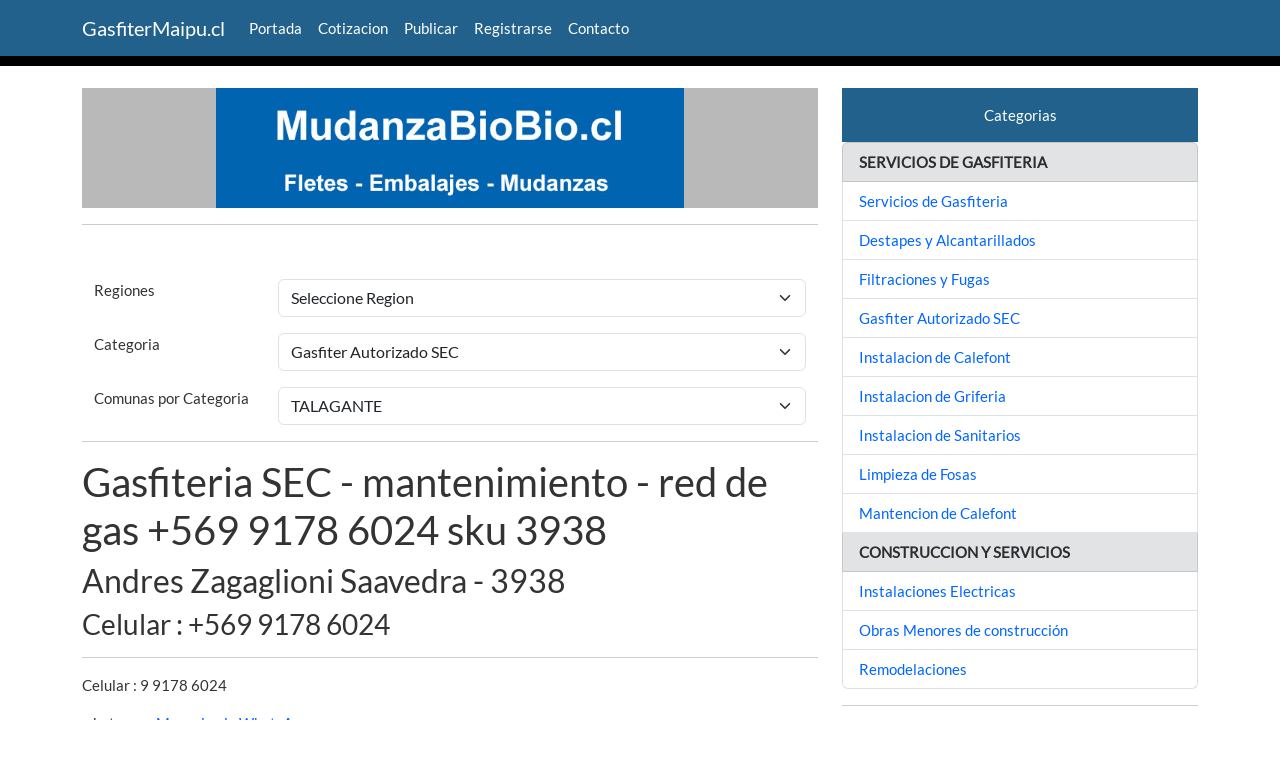

--- FILE ---
content_type: text/html; charset=UTF-8
request_url: https://gasfitermaipu.cl/gasfiter-autorizado-sec/gasfiteria-sec-mantenimiento-red-de-gas-talagante-3938/
body_size: 4920
content:
<!DOCTYPE html>
	
<html lang="es-CL" prefix="og: http://ogp.me/ns#"><head>
<!-- Indice compatible -->
	

<meta charset="UTF-8">

<base href="https://gasfitermaipu.cl/">
<meta http-equiv="x-ua-compatible" content="ie=edge">
<meta name="viewport" content="width=device-width, initial-scale=1.0">
<title>Gasfiteria sec - mantenimiento - red de gas Talagante +569 9178 6024</title>
<meta name="description"  content="Talagante. Gasfiter Autorizado SEC. Gasfiteria SEC - mantenimiento e instalación de artefactos a gas,  red de gas,">
<meta name="keywords" content="sec, certificado, gasfiter">
<meta name="date" content="2025-11-06"><meta name="author"    content="https://gasfitermaipu.cl">
<meta name="copyright" content="https://gasfitermaipu.cl">
<meta name="robots"    content="index, all, follow">
<meta name="googlebot" content="index, all, follow">
<meta name="bingbot"   content="index, all, follow">
<meta name="msvalidate.01" content="E0267B3EB828291C6A76130694C87F1A">
<meta name="revised"   content="27/01/2026"> 
<link rel='dns-prefetch' href="//gasfitermaipu.cl">
<link rel="preconnect" href="https://gasfitermaipu.cl">
<link rel="preconnect" href="https://cdn.jsdelivr.net">  
<link href="https://cdn.jsdelivr.net/npm/bootstrap@5.3.8/dist/css/bootstrap.min.css" rel="stylesheet" integrity="sha384-sRIl4kxILFvY47J16cr9ZwB07vP4J8+LH7qKQnuqkuIAvNWLzeN8tE5YBujZqJLB" crossorigin="anonymous">
<link href='https://gasfitermaipu.cl/css/add1.css' rel="stylesheet">
<link href='https://gasfitermaipu.cl/css/add2.min.css' rel="stylesheet">
<link rel="canonical"     href="https://gasfitermaipu.cl/gasfiter-autorizado-sec/gasfiteria-sec-mantenimiento-red-de-gas-talagante-3938/">
<link rel="icon" type="image/x-icon" href="https://gasfitermaipu.cl/favicon.ico">
<!-- Open Graph data -->
<meta property="og:url"         content="https://gasfitermaipu.cl/gasfiter-autorizado-sec/gasfiteria-sec-mantenimiento-red-de-gas-talagante-3938/">
<meta property="og:title"       content="Gasfiteria sec - mantenimiento - red de gas Talagante +569 9178 6024">
<meta property="og:image"       content="https://gasfitermaipu.cl/fotoavisos/savi_id3938_img0.jpg">
<meta property="og:image:secure_url" content="https://gasfitermaipu.cl/fotoavisos/savi_id3938_img0.jpg">
<meta property="og:image:type" content="image/jpeg">
<meta property="og:description" content="Talagante. Gasfiter Autorizado SEC. Gasfiteria SEC - mantenimiento e instalación de artefactos a gas,  red de gas,">
<meta property="og:site_name"   content="GasfiterMaipu.cl">
<meta property="fb:app_id"   	content="">
<meta property="og:locale"      content="es_CL">        
<meta property="og:type"        content="product">
<meta property="og:updated_time"  content="2025-11-06"><meta property="article:modified_time"  content="2025-11-06"><meta property="og:image:width" content="300">
<meta property="og:image:height" content="300">
</head>
<body>
<nav class="navbar navbar-dark navbar-expand-lg bg-primary fixed-top">
<div class="container">
<a class="navbar-brand" href="https://gasfitermaipu.cl">GasfiterMaipu.cl</a>
<button class="navbar-toggler" type="button" data-bs-toggle="collapse" data-bs-target="#navbarSupportedContent" aria-controls="navbarSupportedContent" aria-expanded="false" aria-label="Toggle navigation">
<span class="navbar-toggler-icon"></span>
</button>
<div class="collapse navbar-collapse" id="navbarSupportedContent">
<ul class="navbar-nav me-auto mb-0 mb-lg-0">
<li class="nav-item"><a class="nav-link active" href="https://gasfitermaipu.cl/" target="_self" rel="noreferrer">Portada</a></li>
<li class="nav-item"><a class="nav-link active" href="https://gasfitermaipu.cl/cotizacion/">Cotizacion</a></li>
<li class="nav-item"><a class="nav-link active" href="https://gasfitermaipu.cl/publicar/" target="_self" rel="noreferrer">Publicar</a></li>
<li class="nav-item"><a class="nav-link active" href="https://gasfitermaipu.cl/registrarse/" target="_self" rel="noreferrer">Registrarse</a></li>
<li class="nav-item"><a class="nav-link active" href="https://gasfitermaipu.cl/contacto/" target="_self" rel="noreferrer">Contacto</a></li>
</ul>
</div>
</div>
</nav>
<br><br>
<div style="background: #000000">&nbsp;</div>
<br>	
<!-- <div class="container"> -->
<main>
<div class="container">
</div>
<!--<div class="container"> -->
		<!-- </div> --> 							<!-- <div class="container"> --> 							
<div class="container">
<div class="row"> 
<div class="col-xs-12 col-sm-12 col-md-12 col-lg-8 col-xl-8">
        <div class="row"><div class="col-sm-12"><div style="text-align: center; background-color:#B9B9B9">
<a href="https://mudanzabiobio.cl/" target="_blank" rel="noopener"><img src="banner_rotador/mudanzabiobio-468x120.jpg" fetchpriority="high" class="img-fluid"
 width="468" height="120"
 Alt="Servicios de Mudanza"
 title="Servicios de Mudanza">
</a>
<br>
</div>
<hr></div></div>
    <br>
    <div class="container mt-3"><div class="row justify-content-center"><div class="col-sm-3"><label for="regionSelect">Regiones</label></div><div class="col-sm-9"><select class="form-select" id="regionSelect" onchange="redirigirRegion()"><option value="">Seleccione Region</option><option value="/anuncios-publicados-en-region-de-ohiggins/">Region de OHiggins</option><option value="/anuncios-publicados-en-region-metropolitana/">Region Metropolitana</option></select></div></div></div><script>
function redirigirRegion() {
    var select = document.getElementById("regionSelect");
    var pagina = select.value;
    if (pagina) {
        window.location.href = pagina;
    }
}
</script><div class="container mt-3"><div class="row justify-content-center"><div class="col-sm-3"><label for="categoriaSelect">Categoria</label></div><div class="col-sm-9"><select class="form-select" id="categoriaSelect" onchange="redirigirCategoria()"><option value="">Seleccione Categoria</option><option value="" style="background-color:#D6D4D4;color:#000;" disabled="disabled">SERVICIOS DE GASFITERIA</option><option value="/servicios-de-gasfiteria/">Servicios de Gasfiteria</option><option value="/destapes-y-alcantarillados/">Destapes y Alcantarillados</option><option value="/filtraciones-y-fugas/">Filtraciones y Fugas</option><option value="/gasfiter-autorizado-sec/"selected>Gasfiter Autorizado SEC</option><option value="/instalacion-de-calefont/">Instalacion de Calefont</option><option value="/griferia/">Instalacion de Griferia</option><option value="/instalacion-de-sanitarios/">Instalacion de Sanitarios</option><option value="/limpieza-de-fosas/">Limpieza de Fosas</option><option value="/mantencion-de-calefont/">Mantencion de  Calefont</option><option value="" style="background-color:#D6D4D4;color:#000;" disabled="disabled">CONSTRUCCION Y SERVICIOS</option><option value="/instalaciones-electricas/">Instalaciones Electricas</option><option value="/obras-menores-de-construccion/">Obras Menores de construcción</option><option value="/remodelaciones/">Remodelaciones</option></select></div></div></div><script>
function redirigirCategoria() {
    var select = document.getElementById("categoriaSelect");
    var pagina_cat = select.value;
    if (pagina_cat) {
        window.location.href = pagina_cat;
    }
}
</script>  
<div class="container mt-3"><div class="row justify-content-center"><div class="col-sm-3"><label for="categoriacomunaSelect">Comunas por Categoria</label></div><div class="col-sm-9"><select class="form-select" id="categoriacomunaSelect" onchange="redirigirComunaCategoria()"><option value="">Seleccione Comuna</option><option value="" style="background-color:#FF9663;color:#000;" disabled="disabled">Region Metropolitana</option><option value="/gasfiter-autorizado-sec-comuna-de-buin/">BUIN</option><option value="/gasfiter-autorizado-sec-comuna-de-calera-de-tango/">CALERA DE TANGO</option><option value="/gasfiter-autorizado-sec-comuna-de-cerrillos/">CERRILLOS</option><option value="/gasfiter-autorizado-sec-comuna-de-conchali/">CONCHALI</option><option value="/gasfiter-autorizado-sec-comuna-de-el-bosque/">EL BOSQUE</option><option value="/gasfiter-autorizado-sec-comuna-de-el-monte/">EL MONTE</option><option value="/gasfiter-autorizado-sec-comuna-de-la-granja/">LA GRANJA</option><option value="/gasfiter-autorizado-sec-comuna-de-lo-espejo/">LO ESPEJO</option><option value="/gasfiter-autorizado-sec-comuna-de-lo-prado/">LO PRADO</option><option value="/gasfiter-autorizado-sec-comuna-de-maipu/">MAIPU</option><option value="/gasfiter-autorizado-sec-comuna-de-padre-hurtado/">PADRE HURTADO</option><option value="/gasfiter-autorizado-sec-comuna-de-pedro-aguirre-cerda/">PEDRO AGUIRRE CERDA</option><option value="/gasfiter-autorizado-sec-comuna-de-talagante/"selected>TALAGANTE</option></select></div></div></div><script>
function redirigirComunaCategoria() {
    var select = document.getElementById("categoriacomunaSelect");
    var pagina_com2 = select.value;
    if (pagina_com2) {
        window.location.href = pagina_com2;
    }
}
</script><hr> 
    


<h1>Gasfiteria SEC - mantenimiento - red de gas +569 9178 6024 sku 3938</h1>
<h2>Andres Zagaglioni Saavedra - 3938</h2>
<h3>Celular : +569 9178 6024</h3><hr>
  <div class="row">
  <div class="col-md-6"><p>Celular : 9 9178 6024</p></div>
  </div>
 <div class="row"><div class="col"><p>whatsapp : <a href="https://web.whatsapp.com/send?text=Solicitud%20desde%20GasfiterMaipu.cl%20,favor%20de%20contactar%20&phone=56991786024">Mensaje via WhatsApp</a></p></div></div><div class="row"><div class="col"><p>Localidad : Talagante</p></div></div>
<div class="row"><div class="col-md-6"><p>Cotizar : <a href="https://gasfitermaipu.cl/cotizacion/" target="_parent"><strong>SOLICITE AQUI UNA COTIZACION</strong></a></p></div></div><div class="row"><div class="col-md-6"><p>Compartir en FaceBook : <strong><a href='https://www.facebook.com/sharer/sharer.php?u=https://gasfitermaipu.cl/gasfiter-autorizado-sec/gasfiteria-sec-mantenimiento-red-de-gas-talagante-3938/'>Compartir</a></strong></p></div></div>
<div class="row"><div class="col-md-6"><p>Visitas : 636</p></div></div>
<div><b>Descripcion del aviso</b></div>
<div><p>Gasfiteria SEC - mantenimiento e instalación de artefactos a gas,  red de gas, Talagante</p><p>Ofrecemos nuestros servicios garantizados para la Region Metropolitana.</p>

<p>Mantenci&oacute;n e instalaci&oacute;n de Calefont convencionales e ionizados.&nbsp;Mantenci&oacute;n e instalaci&oacute;n de cocinas a gas.&nbsp;Mantenci&oacute;n e instalaci&oacute;n de estufas a gas. Detecci&oacute;n y reparaci&oacute;n de filtraciones en redes de agua potable. Detecci&oacute;n y reparaci&oacute;n de Filtraciones en redes de gas. Instalaci&oacute;n de grifer&iacute;as de ba&ntilde;o y cocina. Destapes de desag&uuml;e y alcantarillado. Proyectos de instalaciones de gas. Proyectos de Instalacion de Agua Instalaciones sanitarias (tina, WC,Lavamanos,ente otros).&nbsp;Instalaci&oacute;n de grifer&iacute;as de ba&ntilde;o y cocina.</p>

<p>Certificado por la super intendencia de energia y combustible como instalador, mantenedor de artefactos y redes de gas ( CERTIFICACION SEC)</p>

<p>Calificaci&oacute;n otorgada por la Universidad de las Americas.</p>

<p>Calificaci&oacute;n otorgada por la fundaci&oacute;n y formaci&oacute;n de oficios Tecnicos profesionales Cristovive.</p>

<p>Estamos disponibles 24 horas los 7 dias de la semana.</p>
</div>
<div><br></div>
<div class="row">  
<div class="col-sm-12">
        <div id="carouselExampleIndicators" class="carousel slide">
    <div class="carousel-indicators">
    <button type="button" data-bs-target="#carouselExampleIndicators" data-bs-slide-to="0" class="active" aria-current="true" aria-label="Slide 1"></button>  
      <button type="button" data-bs-target="#carouselExampleIndicators" data-bs-slide-to="1" aria-label="Slide 1"></button></div>
<div class="carousel-inner">
<div class="carousel-item active"><img src="fotoavisos/savi_id3938_img1.jpg"   width   = "640"  height  = "480" fetchpriority="high" class="img-fluid" alt="Andres Zagaglioni Saavedra" title="Andres Zagaglioni Saavedra" ></div>
</div> <!-- <div class="carousel-inner">  -->    
<button class="carousel-control-prev" type="button" data-bs-target="#carouselExampleIndicators" data-bs-slide="prev">
    <span class="carousel-control-prev-icon" aria-hidden="true"></span>
    <span class="visually-hidden">Previous</span>
  </button>
  <button class="carousel-control-next" type="button" data-bs-target="#carouselExampleIndicators" data-bs-slide="next">
    <span class="carousel-control-next-icon" aria-hidden="true"></span>
    <span class="visually-hidden">Next</span>
  </button>
</div> <!-- <div id="carouselExampleIndicators" class="carousel slide"> -->    
<br>  
<div><p>Categoria : <strong><a href="https://gasfitermaipu.cl/gasfiter-autorizado-sec/">Gasfiter Autorizado SEC</a></strong></p></div>
<div><p>Gasfiter autorizado o certificado por la SEC. Instalacion de calefont y termos. Mediciones y certificacion. Sello verde. </p></div>
<div><p>Localidad : <strong><a href="https://gasfitermaipu.cl/gasfiter-autorizado-sec-comuna-de-talagante/">TALAGANTE</a></strong></p></div>
<div><p>Region : <strong><a href="https://gasfitermaipu.cl/anuncios-publicados-en-region-metropolitana/">Region Metropolitana</a></strong></p></div>
 </div>
</div>

<div class="row"><div class="col-sm-12">
<div style="text-align: center;">
<script async src="https://pagead2.googlesyndication.com/pagead/js/adsbygoogle.js"></script>
<!-- adjustable_microdata01 -->
<ins class="adsbygoogle"
     style="display:block"
     data-ad-client="ca-pub-6585186010077954"
     data-ad-slot="9516101715"
     data-ad-format="auto"
     data-full-width-responsive="true"></ins>
<script>
     (adsbygoogle = window.adsbygoogle || []).push({});
</script>
<hr>
</div>   
</div></div>
<br>
</div>
<aside class="col-xs-12 col-sm-12 col-md-12 col-lg-4 col-xl-4">  
<div></div>   
<div>
            <div>  
          
          <div class="p-3 mb-0 bg-primary text-white">
<div style="text-align: center;">Categorias</div>
</div>
<ul class="list-group">
 
	<li class="list-group-item list-group-item-secondary"><b>SERVICIOS DE GASFITERIA</b></li>		
		          
	<li class="list-group-item list-group-item-action"><a href="/servicios-de-gasfiteria/" target="_self">Servicios de Gasfiteria</a></li>
  	          
	<li class="list-group-item list-group-item-action"><a href="/destapes-y-alcantarillados/" target="_self">Destapes y Alcantarillados</a></li>
  	          
	<li class="list-group-item list-group-item-action"><a href="/filtraciones-y-fugas/" target="_self">Filtraciones y Fugas</a></li>
  	          
	<li class="list-group-item list-group-item-action"><a href="/gasfiter-autorizado-sec/" target="_self">Gasfiter Autorizado SEC</a></li>
  	          
	<li class="list-group-item list-group-item-action"><a href="/instalacion-de-calefont/" target="_self">Instalacion de Calefont</a></li>
  	          
	<li class="list-group-item list-group-item-action"><a href="/griferia/" target="_self">Instalacion de Griferia</a></li>
  	          
	<li class="list-group-item list-group-item-action"><a href="/instalacion-de-sanitarios/" target="_self">Instalacion de Sanitarios</a></li>
  	          
	<li class="list-group-item list-group-item-action"><a href="/limpieza-de-fosas/" target="_self">Limpieza de Fosas</a></li>
  	          
	<li class="list-group-item list-group-item-action"><a href="/mantencion-de-calefont/" target="_self">Mantencion de  Calefont</a></li>
   
	<li class="list-group-item list-group-item-secondary"><b>CONSTRUCCION Y SERVICIOS</b></li>		
		          
	<li class="list-group-item list-group-item-action"><a href="/instalaciones-electricas/" target="_self">Instalaciones Electricas</a></li>
  	          
	<li class="list-group-item list-group-item-action"><a href="/obras-menores-de-construccion/" target="_self">Obras Menores de construcción</a></li>
  	          
	<li class="list-group-item list-group-item-action"><a href="/remodelaciones/" target="_self">Remodelaciones</a></li>
  </ul>
<hr>
		<div class="p-3 mb-0 bg-primary text-white">
		<div style="text-align: center;">Comunas por Categoria</div>
		</div>
	<ul class="list-group">		
			
 					<li class="list-group-item list-group-item-secondary"><b>Region Metropolitana</b></li>
							   <li class="list-group-item list-group-item-action"><a href="https://gasfitermaipu.cl/gasfiter-autorizado-sec-comuna-de-buin/">BUIN</a></li>
				   <li class="list-group-item list-group-item-action"><a href="https://gasfitermaipu.cl/gasfiter-autorizado-sec-comuna-de-calera-de-tango/">CALERA DE TANGO</a></li>
				   <li class="list-group-item list-group-item-action"><a href="https://gasfitermaipu.cl/gasfiter-autorizado-sec-comuna-de-cerrillos/">CERRILLOS</a></li>
				   <li class="list-group-item list-group-item-action"><a href="https://gasfitermaipu.cl/gasfiter-autorizado-sec-comuna-de-conchali/">CONCHALI</a></li>
				   <li class="list-group-item list-group-item-action"><a href="https://gasfitermaipu.cl/gasfiter-autorizado-sec-comuna-de-el-bosque/">EL BOSQUE</a></li>
				   <li class="list-group-item list-group-item-action"><a href="https://gasfitermaipu.cl/gasfiter-autorizado-sec-comuna-de-el-monte/">EL MONTE</a></li>
				   <li class="list-group-item list-group-item-action"><a href="https://gasfitermaipu.cl/gasfiter-autorizado-sec-comuna-de-la-granja/">LA GRANJA</a></li>
				   <li class="list-group-item list-group-item-action"><a href="https://gasfitermaipu.cl/gasfiter-autorizado-sec-comuna-de-lo-espejo/">LO ESPEJO</a></li>
				   <li class="list-group-item list-group-item-action"><a href="https://gasfitermaipu.cl/gasfiter-autorizado-sec-comuna-de-lo-prado/">LO PRADO</a></li>
				   <li class="list-group-item list-group-item-action"><a href="https://gasfitermaipu.cl/gasfiter-autorizado-sec-comuna-de-maipu/">MAIPU</a></li>
				   <li class="list-group-item list-group-item-action"><a href="https://gasfitermaipu.cl/gasfiter-autorizado-sec-comuna-de-padre-hurtado/">PADRE HURTADO</a></li>
				   <li class="list-group-item list-group-item-action"><a href="https://gasfitermaipu.cl/gasfiter-autorizado-sec-comuna-de-pedro-aguirre-cerda/">PEDRO AGUIRRE CERDA</a></li>
				   <li class="list-group-item list-group-item-action"><a href="https://gasfitermaipu.cl/gasfiter-autorizado-sec-comuna-de-talagante/">TALAGANTE</a></li>
				</ul>	
<hr>
		<div class="p-3 mb-0 bg-primary text-white">
	<div style="text-align: center;">Busquedas Frecuentes</div>
	</div>
	<ul class="list-group">
			     
	   <li class="list-group-item list-group-item-action-dark"><a href="https://gasfitermaipu.cl/buscar/202199/destapamos-todo-tipo-de-artefactos/">Destapamos todo tipo de artefactos</a></li>
   	         
	   <li class="list-group-item list-group-item-action-dark"><a href="https://gasfitermaipu.cl/buscar/202201/gasfiter-en-avenida-clotario-blest/">Gasfiter en Avenida Clotario Blest</a></li>
   	         
	   <li class="list-group-item list-group-item-action-dark"><a href="https://gasfitermaipu.cl/buscar/202166/gasfiter-ciudad-satelite/">Gasfiter Ciudad Satelite</a></li>
   	         
	   <li class="list-group-item list-group-item-action-dark"><a href="https://gasfitermaipu.cl/buscar/202168/gasfiter-en-maipu-la-farfana/">Gasfiter en Maipu la farfana</a></li>
   	         
	   <li class="list-group-item list-group-item-action-dark"><a href="https://gasfitermaipu.cl/buscar/202184/destapamos-tus-canerias-al-instante/"> ¡Destapamos tus cañerías al instante!</a></li>
   	         
	   <li class="list-group-item list-group-item-action-dark"><a href="https://gasfitermaipu.cl/buscar/202193/destapamos-lavaplatos-wc-y-mas/">Destapamos lavaplatos, WC y más</a></li>
   	         
	   <li class="list-group-item list-group-item-action-dark"><a href="https://gasfitermaipu.cl/buscar/202198/gasfiter-lo-errazuriz-maipu/">Gasfiter Lo Errázuriz Maipu</a></li>
   	         
	   <li class="list-group-item list-group-item-action-dark"><a href="https://gasfitermaipu.cl/buscar/202186/destape-rapido-sin-romper-canerias/">Destape rápido sin romper cañerías</a></li>
   	         
	   <li class="list-group-item list-group-item-action-dark"><a href="https://gasfitermaipu.cl/buscar/202195/atendemos-urgencias-24-7-en-santiago/">¡Atendemos urgencias 24/7 en Santiago!</a></li>
   	         
	   <li class="list-group-item list-group-item-action-dark"><a href="https://gasfitermaipu.cl/buscar/202182/gasfiter-splendid-maipu/">Gasfiter Splendid maipu</a></li>
   	         
	   <li class="list-group-item list-group-item-action-dark"><a href="https://gasfitermaipu.cl/buscar/202188/gasfiter-expertos-en-destape/">Gasfiter expertos en destape</a></li>
   	         
	   <li class="list-group-item list-group-item-action-dark"><a href="https://gasfitermaipu.cl/buscar/202196/destape-de-desagues-en-maipu/">Destape de Desagues en Maipú</a></li>
   	    </ul>
<hr>
<div>
<script async src="https://pagead2.googlesyndication.com/pagead/js/adsbygoogle.js"></script>
<!-- adjustable_microdata01 -->
<ins class="adsbygoogle"
     style="display:block"
     data-ad-client="ca-pub-6585186010077954"
     data-ad-slot="9516101715"
     data-ad-format="auto"
     data-full-width-responsive="true"></ins>
<script>
     (adsbygoogle = window.adsbygoogle || []).push({});
</script>
<hr>
</div>      </div>
    
</div>
</aside>
</div>
</div>
<br> 
 
</main>
<!-- </div> -->
<br>
<footer>    
<div class="p-4 mb-0 bg-primary text-white">        
<div class="container"> 
        <div class="row">    
        <div class="col">GasfiterMaipu.cl 2019 - 2025</div>
        <div class="col" style="text-align: center;">Chile</div>
        <div class="col" style="text-align: right;"><a class="nav-link active" href="https://gasfitermaipu.cl/publicar/" target="_self" rel="noreferrer">Publicar Aviso</a></div>
        </div>
        <!-- <div class="col" style="text-align: right;">Conectados : 12</div> -->
      </div>
</div> <!-- "container" -->     	
<!-- </div> --> 

<script type="application/ld+json">
{
"@context": "http://schema.org/",
"@type": "Product",
"name": "Gasfiteria sec - mantenimiento - red de gas Talagante +569 9178 6024",
"image": "https://gasfitermaipu.cl/fotoavisos/savi_id3938_img0.jpg",
"description": "Talagante. Gasfiter Autorizado SEC. Gasfiteria SEC - mantenimiento e instalación de artefactos a gas,  red de gas,",
"sku": "3938",
"brand": {
        "@type": "Brand",
        "name": "GasfiterMaipu.cl"
      },
"offers": {
    "@type": "AggregateOffer",
    "url": "https://gasfitermaipu.cl/gasfiter-autorizado-sec/gasfiteria-sec-mantenimiento-red-de-gas-talagante-3938/",
    "priceCurrency": "CLP",
    "price": "20000.00",
    "highPrice": "20000",
    "lowPrice": "15000", 
    "offerCount": "10",
    "priceValidUntil": "2026-01-31", 
    "itemCondition": "http://schema.org/UsedCondition",
    "availability": "http://schema.org/InStock",
    "seller": {
      "@type": "Organization",
      "name": "GasfiterMaipu.cl",
      "legalName": "GasfiterMaipu.cl",
      "url": "https://gasfitermaipu.cl/gasfiter-autorizado-sec/gasfiteria-sec-mantenimiento-red-de-gas-talagante-3938/"
              },
   "shippingDetails": {
          "@type": "OfferShippingDetails",
          "shippingRate": {
            "@type": "MonetaryAmount",
            "value": 0.0,
            "currency": "CLP"
                       },
          "shippingDestination": {
            "@type": "DefinedRegion",
            "addressCountry": "CL"
                                 } 
                      }                        
          },
"review": {
        "@type": "Review",
          "reviewRating": {
            "@type": "Rating",
            "ratingValue": "3.0",
            "bestRating": "5"},
     "datePublished": "2025-11-06",                   
      "author": {
      "@type": "Person",
      "name": "GasfiterMaipu.cl"
           }

          },

"aggregateRating": {
    "@type": "AggregateRating",
    "ratingValue": "3.0",
    "bestRating": "5",
    "worstRating ": "0",
    "ratingCount":"635",
    "reviewCount":"10"
  }        
}
</script>

<script src="https://cdn.jsdelivr.net/npm/@popperjs/core@2.11.8/dist/umd/popper.min.js" integrity="sha384-I7E8VVD/ismYTF4hNIPjVp/Zjvgyol6VFvRkX/vR+Vc4jQkC+hVqc2pM8ODewa9r" crossorigin="anonymous"></script>
<script src="https://cdn.jsdelivr.net/npm/bootstrap@5.3.8/dist/js/bootstrap.min.js" integrity="sha384-G/EV+4j2dNv+tEPo3++6LCgdCROaejBqfUeNjuKAiuXbjrxilcCdDz6ZAVfHWe1Y" crossorigin="anonymous"></script>
</footer></body>
</html>

--- FILE ---
content_type: text/html; charset=utf-8
request_url: https://www.google.com/recaptcha/api2/aframe
body_size: 268
content:
<!DOCTYPE HTML><html><head><meta http-equiv="content-type" content="text/html; charset=UTF-8"></head><body><script nonce="Uq7VQK0ZlEce-t9Z8wFfUA">/** Anti-fraud and anti-abuse applications only. See google.com/recaptcha */ try{var clients={'sodar':'https://pagead2.googlesyndication.com/pagead/sodar?'};window.addEventListener("message",function(a){try{if(a.source===window.parent){var b=JSON.parse(a.data);var c=clients[b['id']];if(c){var d=document.createElement('img');d.src=c+b['params']+'&rc='+(localStorage.getItem("rc::a")?sessionStorage.getItem("rc::b"):"");window.document.body.appendChild(d);sessionStorage.setItem("rc::e",parseInt(sessionStorage.getItem("rc::e")||0)+1);localStorage.setItem("rc::h",'1769658036376');}}}catch(b){}});window.parent.postMessage("_grecaptcha_ready", "*");}catch(b){}</script></body></html>

--- FILE ---
content_type: text/css
request_url: https://gasfitermaipu.cl/css/add1.css
body_size: -1978
content:
.bg-primary{background-color:#21618C  !important}